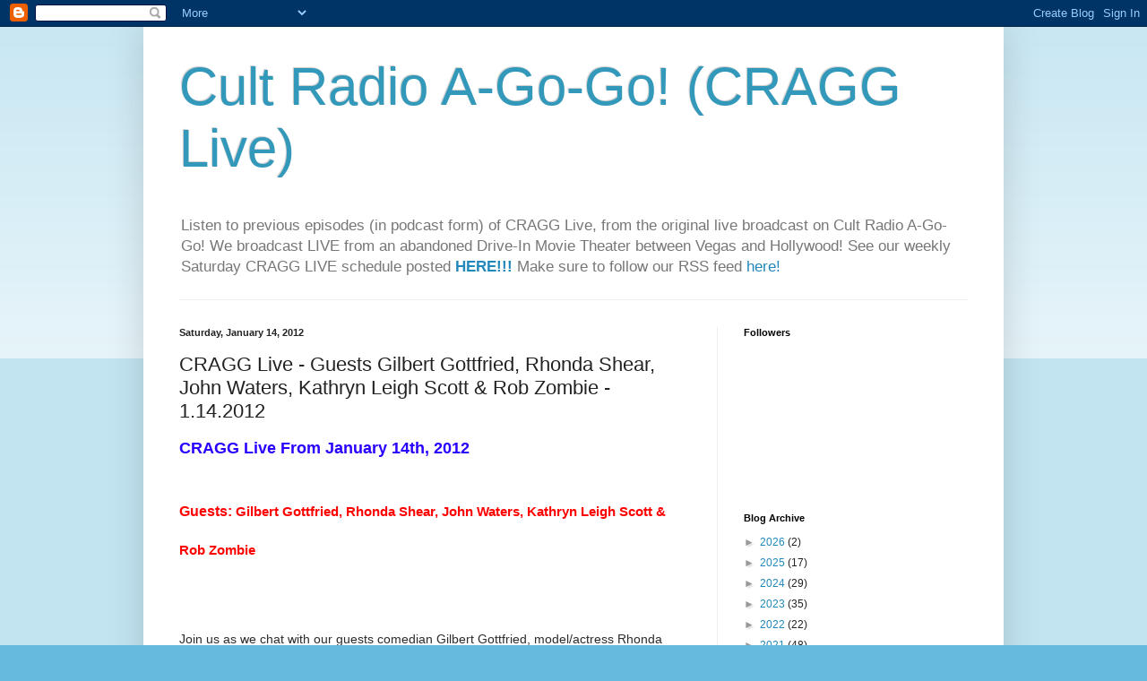

--- FILE ---
content_type: text/html; charset=utf-8
request_url: https://www.google.com/recaptcha/api2/aframe
body_size: 247
content:
<!DOCTYPE HTML><html><head><meta http-equiv="content-type" content="text/html; charset=UTF-8"></head><body><script nonce="Oagg-LiJ43L00njcbz3C6g">/** Anti-fraud and anti-abuse applications only. See google.com/recaptcha */ try{var clients={'sodar':'https://pagead2.googlesyndication.com/pagead/sodar?'};window.addEventListener("message",function(a){try{if(a.source===window.parent){var b=JSON.parse(a.data);var c=clients[b['id']];if(c){var d=document.createElement('img');d.src=c+b['params']+'&rc='+(localStorage.getItem("rc::a")?sessionStorage.getItem("rc::b"):"");window.document.body.appendChild(d);sessionStorage.setItem("rc::e",parseInt(sessionStorage.getItem("rc::e")||0)+1);localStorage.setItem("rc::h",'1768662374891');}}}catch(b){}});window.parent.postMessage("_grecaptcha_ready", "*");}catch(b){}</script></body></html>